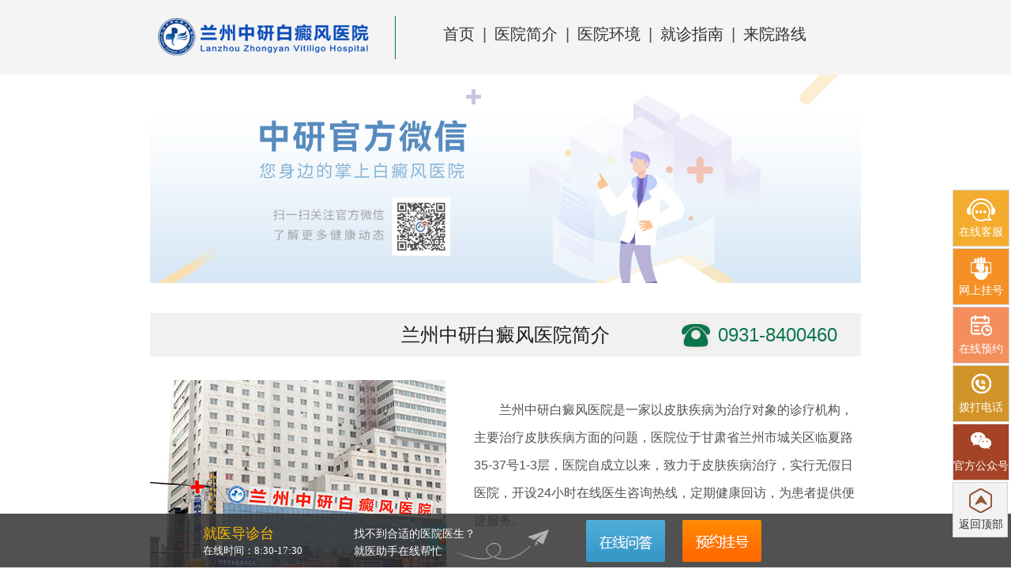

--- FILE ---
content_type: text/html
request_url: http://www.lanzhoubdf.net/bdfcs/bdfzl/1390.html
body_size: 3991
content:
<!DOCTYPE html PUBLIC "-//W3C//DTD XHTML 1.0 Transitional//EN" "http://www.w3.org/TR/xhtml1/DTD/xhtml1-transitional.dtd">
<html xmlns="http://www.w3.org/1999/xhtml">
<head>
<meta name="applicable-device" content="pc"> 
<meta http-equiv="Cache-Control" content="no-transform"/>
<meta http-equiv="Cache-Control" content="no-siteapp"/>
<script src="http://www.lanzhoubdf.net/js/uaredirect.js" type="text/javascript"></script>
<script type="text/javascript">uaredirect("https://mjc.lzsbdf.com/");</script>
<meta http-equiv="Content-Type" content="text/html; charset=gb2312" />
<title>兰州哪家医院白癜风看的好</title>
<meta name="keywords" content="兰州哪家医院白癜风看的好" />
<meta name="description" content="兰州哪家医院白癜风看的好？ 也许很多人的认识中白癜风是一种单纯的皮肤白斑，但是上它可以被划分为许多的类型，每种类型也有具体的差别，下面来看看兰州白癜风医院医师对此的具体介绍吧。 白癜风症状一、碎纸样白癜风：表现为直径1～2mm的小的自斑，随机或毛周分布" />
<script type="text/javascript" src="/js/headjs.js"></script>
<script src="/quiet/"></script>
<link href="/ystemplets/new/css/style.css" rel="stylesheet" type="text/css" />
<script type="text/javascript" src="/ystemplets/new/js/msclass.js"></script>
</head>
<body>
<div class="Logo"></div>
<div class="Banner"></div>
<div class="Cnbody">
  <ul class="Nav">
    <li class="Navl"></li>
    <li><a href="http://www.lanzhoubdf.net" title="兰州中研白癜风院">网站页</a></li>
    <li><a href="/yygk/43.html" title="医院简介">医院简介</a></li>
    <li><a href="/yyxw/" title="" rel="nofollow">医院新闻</a></li>
    <li><a href="/zjtd/" title="风采" rel="nofollow">风采</a></li>
    <li><a href="/xjsb/" title="设备" rel="nofollow">设备</a></li>
    <li><a href="/tslf/" title="" rel="nofollow"></a></li>
    <li><a href="/kfbl/" title="" rel="nofollow"></a></li>
    <li><a href="javascript:void(0);" onclick="openZoosUrl('chatwin','&e='+escape(escape('')))" title="在线咨询" rel="nofollow">在线咨询</a></li>
    <li><a href="javascript:void(0);" onclick="openZoosUrl('chatwin','&e='+escape(escape('')))" title="预约挂号" rel="nofollow">预约挂号</a></li>
    <li><a href="/yygk/751.html" title="来院路线">来院路线</a></li>
    <li class="Navr"></li>
  </ul>
  <div class="Cont">
    <div class="Ment">
      <div class="Mentnav">
        <p> <strong>性传播疾病：</strong> <a href="/bdfcs/" >白癜风治疗要</a> | <a href="/bdfcs/" >白癜风能吗</a> | <a href="/bdfcs/" >白癜风治疗哪家好</a> </p>
        <div class="Search">
          <form action="/yspl/search.php" name="formsearch" method="post">
            <span class="sRight"> <em>站内搜索</em>
            <input type="text" name="q" class="Search_Text" value="请输入关键词" onFocus="if(value==defaultValue){value='';this.style.color='#333'}" onBlur="if(!value){value=defaultValue;this.style.color='#999'}" style="color: rgb(153, 153, 153); " />
            <input type="submit" value="" class="Search_Bnt"  />
            </span>
          </form>
        </div>
      </div>
    </div>
    <div class="AD"> <a href="/yyxw/1218.html" rel="nofollow"><img src="/ystemplets/new/img/ad/ad1.jpg" alt="兰州中研白癜风院" /></a> </div>
  </div>
</div>
<div class="Content">
  <div class="Left">
    <div class="nav_map"><span class="map_ico"></span>您当前的位置是：<a href='http://www.lanzhoubdf.net/'>主页</a> > <a href='/bdfcs/'>白癜风常识</a> > <a href='/bdfcs/bdfzl/'>白癜风治疗</a> > </div>
    <div class="body_text">
      <h1 class="body_h1">兰州哪家医院白癜风看的好</h1>
      <div class="subhead"><span>文章来源：<span> <a href="http://www.lanzhoubdf.net" ><font color="#666666">兰州中研白癜风院</font></a></span> <a href="javascript:void(0);" onclick="openZoosUrl('chatwin','&e='+escape(escape('')))" rel="nofollow"> <img src="/ystemplets/new/img/a15.png" alt="兰州白癜风医院在线咨询" /></a> <a href="javascript:void(0);" onclick="openZoosUrl('chatwin','&e='+escape(escape('')))" rel="nofollow"> <img src="/ystemplets/new/img/a16.png" alt="兰州白癜风医院预约挂号" /></a></span>  发布时间：2016-01-14 </div>
      <p> &nbsp; &nbsp; <strong>兰州哪家医院白癜风看的好？</strong>也许很多人的认识中白癜风是一种单纯的皮肤白斑，但是上它可以被划分为许多的类型，每种类型也有具体的差别，下面来看看兰州白癜风医院医师对此的具体介绍吧。</p><p style="text-align:center;"><a href="http://&amp;lt;a href=&amp;quot;http://luw.zoossoft.cn/LR/Chatpre.aspx?id=luw58904910&amp;quot; rel=&amp;quot;nofollow&amp;quot; target=&amp;quot;_blank&amp;quot;&amp;gt;" target="_blank"><img src="/uploads/allimg/20160114/31241452755754.jpg" title="1-1505121Q014C9.jpg" /></a><br /></p><p> &nbsp; &nbsp;白癜风症状一、碎纸样白癜风：表现为直径1～2mm的小的自斑，随机或毛周分布，有时需和先天性脱色素痣相鉴别。</p><p><br /></p><p> &nbsp; &nbsp;白癜风症状二、炎症型白癜风：即边缘高起的白癜风，红色高起的边界在白癜风皮损出现之前，或白癜风出现后几个月或几年内发生，轻度瘙痒。这种红色的边缘可自发消退，或局部皮质类固醇治疗后消退。</p><p><br /></p><p> &nbsp; &nbsp;白癜风症状三、蓝色白癜风：发生于炎症后色素沉着病人，外观呈蓝色，主要是由于皮损表皮缺乏黑素细胞，真皮内有许多噬黑素细胞。</p><p><br /></p><p> &nbsp; &nbsp;<strong>兰州哪家医院白癜风看的好？</strong>看完上述兰州医院的医生对这个问题的相关介绍，现在您是否也对此有所了解了呢，如果还有其它疑问可通过在线咨询再向医生具体讨教吧。</p><p><br /></p>
      <div>
        <center>
          <a href="/yygk/751.html" ><img src="/ystemplets/new/img/a17.png" alt="兰州白癜风医院来院路线" /></a>　 <a href="javascript:void(0);" onclick="openZoosUrl('chatwin','&e='+escape(escape('')))"  rel="nofollow"><img src="/ystemplets/new/img/a18.png" alt="兰州白癜风医院在线咨询" /></a>　 <a href="javascript:void(0);" onclick="openZoosUrl('chatwin','&e='+escape(escape('')))" ><img src="/ystemplets/new/img/a19.png" alt="兰州白癜风医院预约挂号" /></a>　 <a href="http://wpa.qq.com/msgrd@v=3&uin=297452452&site=qq&menu=yes" rel="nofollow" ><img src="/ystemplets/new/img/a20.png" alt="兰州白癜风医院qq咨询" /></a>
        </center>
      </div>
    </div>
    <div class="Prompt">
      <p><strong>温馨提醒：</strong>以上信息仅供参考，并不作为疾病诊疗依据。 如果您想了解更多健康问题，请点击<strong><a href="javascript:void(0);" onclick="openZoosUrl('chatwin','&e='+escape(escape('')))"  class="Pink" rel="nofollow">在线咨询</a></strong>或拨打24小时健康热线：0931-7769999在线将天候竭诚为您服务！</p>
    </div>
  </div>
  <div class="Right">
  <div class="frame listabout">
    <h3>兰州中研白癜风院</h3>
      <p>兰州中研白癜风院是西北地区正式成立的一家以白癜风为对象的专科医院坐落在兰州西关什字公交总站对面。 兰州中研白癜风医院秉持“技术强院、人才兴院”的宗旨，重视人才的…<a href="/yygk/43.html"  class="Pink" rel="nofollow">[详细内容]</a></p>

      <div> <img src="/ystemplets/new/img/nav.png" usemap="#Map" border="0" />
        <map name="Map" id="Map">
          <area shape="rect" coords="8,8,79,78" href="javascript:void(0);" onclick="openZoosUrl('chatwin','&e='+escape(escape('')))" rel="nofollow"/>
          <area shape="rect" coords="87,5,159,82" href="javascript:void(0);" onclick="openZoosUrl('chatwin','&e='+escape(escape('')))" rel="nofollow"/>
          <area shape="rect" coords="166,5,243,79" href="javascript:void(0);" onclick="openZoosUrl('chatwin','&e='+escape(escape('')))" rel="nofollow"/>
          <area shape="rect" coords="3,85,79,160" href="/yygk/751.html" rel="nofollow"/>
          <area shape="rect" coords="86,89,158,159" href="http://wpa.qq.com/msgrd@v=3&uin=297452452&site=qq&menu=yes" rel="nofollow"/>
          <area shape="rect" coords="169,87,243,159" href="javascript:void(0);" onclick="openZoosUrl('chatwin','&e='+escape(escape('')))" rel="nofollow"/>
        </map>
    </div>
  </div>
  <div class="frame Okay">
    <h3>诊疗</h3>
    <p><a href="/tslf/897.html"  rel="nofollow"><img src="/ystemplets/new/img/j1.jpg" alt="308nm准分子激光治疗系统" /></a> <a href="/tslf/893.html"  rel="nofollow"><img src="/ystemplets/new/img/j2.jpg" alt="311窄谱UVB治疗体系" /></a> <a href="/tslf/895.html"  rel="nofollow"><img src="/ystemplets/new/img/j3.jpg" alt="智能中药微粒子热雾" /></a> <a href="/tslf/894.html"  rel="nofollow"><img src="/ystemplets/new/img/j4.jpg" alt="MIT低压穴位无针注射技术" /></a> <a href="/tslf/898.html"  rel="nofollow"><img src="/ystemplets/new/img/j5.jpg" alt="黑色素细胞自体体外再生术" /></a></p>
  </div>
  <div class="frame Listcase" style="height:310px;">
    <h3>文章</h3>
    <ul>
    <li class="Mtop_rli"><span>1</span> <a href="/bdfcs/1500.html" title="嘴唇上起了很多的白色的点.是白癜风这种皮肤病吗">嘴唇上起了很多的白色的点.是白癜风这种皮肤病吗</a></li>
<li class="Mtop_rli"><span>2</span> <a href="/bdfcs/bdfzz/1499.html" title="白斑的初期症状有哪些.可以据图片来确诊吗">白斑的初期症状有哪些.可以据图片来确诊吗</a></li>
<li class="Mtop_rli"><span>3</span> <a href="/bdfcs/bdfzl/1498.html" title="手脚上的白癜风为什么这么难治疗">手脚上的白癜风为什么这么难治疗</a></li>
<li class="Mtop_rli"><span>4</span> <a href="/bdfcs/bdfhl/1497.html" title="白癜风患者能吃韭菜吗">白癜风患者能吃韭菜吗</a></li>
<li ><span>5</span> <a href="/bdfcs/bdfcs/1496.html" title="兰州白癜风医院哪家比较好：白癜风常见的病因是什么?">兰州白癜风医院哪家比较好：白癜风常见的病因是什么?</a></li>
<li ><span>6</span> <a href="/bdfcs/bdfby/1495.html" title="兰州专业白癜风医院哪家好：白癜风常见的发病原因有哪些?">兰州专业白癜风医院哪家好：白癜风常见的发病原因有哪些?</a></li>
<li ><span>7</span> <a href="/bdfcs/bdfwh/1493.html" title="治疗足部白癜风需要怎么做呢?">治疗足部白癜风需要怎么做呢?</a></li>
<li ><span>8</span> <a href="/bdfcs/bdfzd/1492.html" title="治疗胸部白癜风需要怎么做呢?">治疗胸部白癜风需要怎么做呢?</a></li>
<li ><span>9</span> <a href="/bdfcs/bdfwh/1491.html" title="秋天白癜风用什么办法好">秋天白癜风用什么办法好</a></li>
<li ><span>10</span> <a href="/bdfcs/bdfyf/1490.html" title="怀孕期间为什么会出现白斑">怀孕期间为什么会出现白斑</a></li>

    </ul>
  </div>
</div>
 </div>
<div class="Foot">
  <div> <a href="/yygk/" rel="nofollow">走进我们</a> | <a href="/zjtd/" >风采</a> | <a href="http://wpa.qq.com/msgrd@v=3&uin=297452452&site=qq&menu=yes" rel="nofollow">QQ咨询</a> | <a href="javascript:void(0);" onclick="openZoosUrl('chatwin','&e='+escape(escape('')))" rel="nofollow">在线咨询</a> | <a href="javascript:void(0);" onclick="openZoosUrl('chatwin','&e='+escape(escape('')))" rel="nofollow">在线预约</a> | <a href="/yygk/" rel="nofollow">联系我们</a>| <a href="/sitemap.xml" >网站地图</a> </div>
  <p>Copyright &copy;2022 <a href="http://www.lanzhoubdf.net" title="兰州中研白癜风院">兰州白癜风医院</a> 版权所有 未经书面禁止使用本站信息 甘ICP备12009829号-4 All rights reserved.<br />
    本网站信息仅供参考 不能作为诊疗及医疗依据 本网站图片及商标权属<a href="http://www.lanzhoubdf.net">兰州白癜风专科医院</a>所有 未经请勿复制及转载<br />
    地址：兰州市西关十字西单商场西侧(沛丰大厦东门)  咨询电话：400-180-7686  接诊时间：周一~周日 8:30~17:30<br />
  </p>
</div>
<script type="text/javascript" src="/js/footer.js"></script>
</body>
</html>